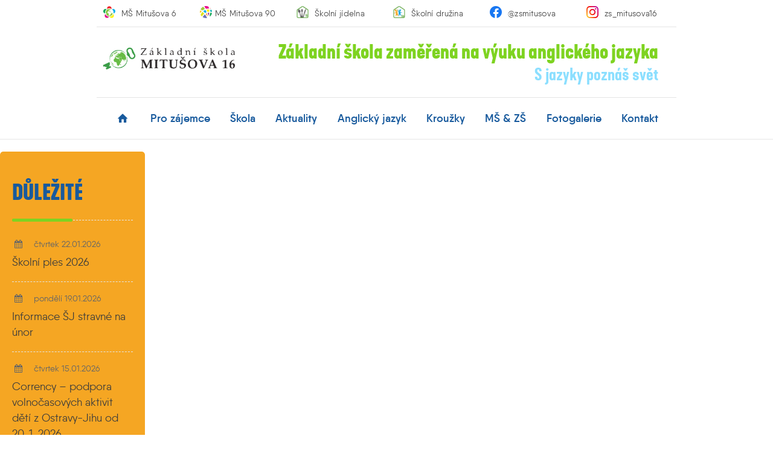

--- FILE ---
content_type: text/html; charset=UTF-8
request_url: https://www.zsmitusova16.cz/aktuality/etwinning-zajimava-aktivita.html
body_size: 6866
content:
<!doctype html>
<html lang="cs" class="no-js responsive">
<head>
<!-- Google tag (gtag.js) -->
<script async src="https://www.googletagmanager.com/gtag/js?id=G-KLXQEQQVRW"></script>
<script type="text/plain" data-cookiecategory="analytics">
  window.dataLayer = window.dataLayer || [];
  function gtag(){dataLayer.push(arguments);}
  gtag('js', new Date());

  gtag('config', 'G-KLXQEQQVRW');
</script>
<!-- META -->
<meta charset="utf-8">
<meta name="Author" content="Grafické studio Abrupta, Abrupta Servis s.r.o. (www.abrupta.cz)">
<meta name="Description" content="Výuka s důrazem na angličtinu, rodilý mluvčí, příprava na Cambridge zkoušky, digitální technologie, podpora čtenářské gramotnost, výběr kroužků, společné akce.">
<meta name="robots" content="index,follow">
<meta name="viewport" content="width=device-width, initial-scale=1" />
<meta name="google-site-verification" content="RW1qcC1puAZxsAHBanyw09JJxUquLlBPSd-VuZfAoKU" />
<!-- META SOCIAL -->
<meta property="og:title" content="eTwinning, zajímavá aktivita">
<meta property="og:type" content="article">
<meta property="og:image" content="https://www.zsmitusova16.cz/img/content/img99999999999900.jpg">
<meta property="og:url" content="https://www.zsmitusova16.cz/aktuality/etwinning-zajimava-aktivita.html">
<meta property="og:description" content="Celoročně pracují žáci 7.A v mezinárodním projektu. V květnu/červnu jsme připravili v anglickém jazyce reklamní video propagující zajímavosti v našem městě, ale i zajímavosti ve">
<meta property="og:updated_time" content="1769213290">
<meta name="twitter:card" content="summary">
<meta name="twitter:url" content="https://www.zsmitusova16.cz/aktuality/etwinning-zajimava-aktivita.html">
<meta name="twitter:title" content="eTwinning, zajímavá aktivita">
<meta name="twitter:description" content="Celoročně pracují žáci 7.A v mezinárodním projektu. V květnu/červnu jsme připravili v anglickém jazyce reklamní video propagující zajímavosti v našem městě, ale i zajímavosti ve">
<meta name="twitter:image" content="https://www.zsmitusova16.cz/img/content/img99999999999900.jpg">

<meta name="facebook-domain-verification" content="0wapqhl9vfqkqmzsz0xj3u8oz7hmyy" /><title>ETwinning, zajímavá aktivita | ZŠ Mitušova 16</title>

<link href="https://www.zsmitusova16.cz/favicon.ico?v=1.0.1" rel="shortcut icon" type="image/x-icon">

<!-- AUTHOR -->
<link rel="author" href="humans.txt">

<!-- CSS -->
<link href="https://www.agibase.cz/exlib/slicknav/jquery.slicknav.1.0.10.min.css" rel="stylesheet" type="text/css">
<link href="https://www.agibase.cz/exlib/owlcarousel/jquery.owl.carousel.2.3.4.min.css" rel="stylesheet" type="text/css">
<link href="https://www.agibase.cz/exlib/owlcarousel/jquery.owl.theme.default.2.3.4.min.css" rel="stylesheet" type="text/css">
<link href="https://www.agibase.cz/exlib/magnific.popup/jquery.magnific.popup.1.1.0.min.css" rel="stylesheet" type="text/css">
<link href="https://www.agibase.cz/exlib/animate/stylesheet.animate.3.6.0.min.css" rel="stylesheet" type="text/css">
<link href="https://www.agibase.cz/agilib/css/stylesheet.buttons.1.0.1.css" rel="stylesheet" type="text/css">
<link href="https://www.agibase.cz/g16/css/stylesheet.g16.1.0.20.css" rel="stylesheet" type="text/css">
<link href="/css/jquery.slicknav.1.0.10.site.edit.css?v=1.0.1" rel="stylesheet" type="text/css">
<link href="/css/stylesheet.support.css" rel="stylesheet" type="text/css">
<link href="/css/stylesheet.global.css?v=1.0.17" rel="stylesheet" type="text/css">
<link href="/css/stylesheet.typography.css?v=1.0.1" rel="stylesheet" type="text/css">
<link href="/css/font.fontello.css" rel="stylesheet" type="text/css">
<link href="https://www.agibase.cz/fontlib/qanelas.cs.css?typeset=light,regular,regularitalic,semibold,bold" rel="stylesheet" type="text/css">
<link href="https://www.agibase.cz/fontlib/kapraneue.cs.css?typeset=semibold,bold" rel="stylesheet" type="text/css">
<link href="https://www.agibase.cz/exlib/cookieconsent/cookieconsent.2.9.2.css" rel="stylesheet" type="text/css">
<link href="/css/cookieconsent.init.css" rel="stylesheet" type="text/css">
<!--[if IE]>
<link href="https://www.zsmitusova16.cz/css/stylesheet.for.ie.css" rel="stylesheet" type="text/css">
<![endif]-->

<!--[if IE 7]>
<link href="https://www.zsmitusova16.cz/css/font.fontello.ie7.css" rel="stylesheet" type="text/css">
<![endif]-->

<!--[if gte IE 9]>
<style type="text/css">
    .gradient { filter: none; }
</style>
<![endif]-->

<!-- Facebook Pixel Code -->
<script>
!function(f,b,e,v,n,t,s)
{if(f.fbq)return;n=f.fbq=function(){n.callMethod?
n.callMethod.apply(n,arguments):n.queue.push(arguments)};
if(!f._fbq)f._fbq=n;n.push=n;n.loaded=!0;n.version='2.0';
n.queue=[];t=b.createElement(e);t.async=!0;
t.src=v;s=b.getElementsByTagName(e)[0];
s.parentNode.insertBefore(t,s)}(window,document,'script',
'https://connect.facebook.net/en_US/fbevents.js');
 fbq('init', '385126363274357'); 
fbq('track', 'PageView');
</script>
<noscript>
 <img height="1" width="1" 
src="https://www.facebook.com/tr?id=385126363274357&ev=PageView
&noscript=1"/>
</noscript>
<!-- End Facebook Pixel Code -->
</head>

<body id="Body" class="cs cookieConsentLocal">
<!-- ! + MobMenu -->
<div id="MobMenu" class="row hide-16 hide-12">
    <div id="MobLogo">
        <div class="webLogo cnt-h10 cnt-4-h15 ali-center">
            <a href="https://www.zsmitusova16.cz"><img src="https://www.zsmitusova16.cz/img/img-340-logo-zsmitusova16-003.jpg" width="100%"></a>
        </div>
    </div>
    <div id="MobSlick" class="row centered">
    </div>
</div>
<!--   - MobMenu -->
<!-- ! + Header -->
<header id="Header" class="row borderB">

    <!-- ! + Header / HeadAddress -->
    <div id="HeadAddress" class="row">
        <div class="gs-16-16 gs-12-12 gs-9-09 gs-6-06 gs-4-03 centered only-4 borderB">
            
            <!--
            <div class="gs-16-08 gs-12-04 itm-9-20 gs-6-01 hide-4">
                <div class="cnt-16-h05 cnt-9-h15 cnt-6-h15 cnt-16-w10 ali-left">
                    <div class="itm-16-05 itm-12-10 itm-9-00 itm-6-00">
                        <div class="cnt-h05 cnt-w00 ali-left ali-9-center ali-6-center">
                            <a href="https://www.zsmitusova16.cz/kontakt.html" target="_blank">
                                <img src="https://www.zsmitusova16.cz/img/img-40-globe.png">
                            </a>
                        </div>
                    </div>
                    <div class="itm-16-95 itm-12-90 hide-9 hide-6 hide-4">
                        <div class="cnt-h10 cnt-w10 ali-left">
                            <a href="https://www.zsmitusova16.cz/kontakt.html" target="_blank">Mitušova 1506/16, Ostrava</a>
                        </div>
                    </div>
                    <div class="clr"></div>
                </div>
            </div>
            -->
            
            <div class="gs-16-02 gs-12-02 itm-9-16 gs-6-01 gs-4-01">
                <div class="cnt-16-h05 cnt-9-h15 cnt-6-h10 cnt-16-w10 ali-left">
                    <div class="itm-16-15 itm-12-15 itm-9-00 itm-6-00 itm-4-00">
                        <div class="cnt-h05 cnt-w00 ali-left ali-9-center ali-6-center ali-4-center">
                            <a href="https://www.msmitusova6.cz/">
                                <img src="https://www.zsmitusova16.cz/img/img-30-logo-ms-mitusova-6.png">
                            </a>
                        </div>
                    </div>
                    <div class="itm-16-85 itm-12-85 hide-9 hide-6 hide-4">
                        <div class="cnt-h10 cnt-w10 ali-left ali-9-center ali-6-center">
                            <a href="https://www.msmitusova6.cz/">MŠ Mitušova 6</a>
                        </div>
                    </div>
                    <div class="clr"></div>
                </div>
            </div>
            
            <div class="gs-16-02 gs-12-02 itm-9-16 gs-6-01 gs-4-01">
                <div class="cnt-16-h05 cnt-9-h15 cnt-6-h10 cnt-16-w10 ali-left">
                    <div class="itm-16-15 itm-12-15 itm-9-00 itm-6-00 itm-4-00">
                        <div class="cnt-h05 cnt-w00 ali-left ali-9-center ali-6-center ali-4-center">
                            <a href="https://www.msmitusova90.cz/">
                                <img src="https://www.zsmitusova16.cz/img/img-30-logo-ms-mitusova-90.png">
                            </a>
                        </div>
                    </div>
                    <div class="itm-16-85 itm-12-85 hide-9 hide-6 hide-4">
                        <div class="cnt-h10 cnt-w05 ali-left ali-9-center ali-6-center">
                            <a href="https://www.msmitusova90.cz/">MŠ Mitušova 90</a>
                        </div>
                    </div>
                    <div class="clr"></div>
                </div>
            </div>
            
            <div class="gs-16-04 hide-12 hide-9 hide-6 hide-4">
                <div class="cnt-h05 cnt-w00">
                </div>
            </div>
            
            <div class="gs-16-02 gs-12-02 itm-9-16 gs-6-01 gs-4-01">
                <div class="cnt-16-h05 cnt-9-h15 cnt-6-h10 cnt-16-w10 ali-left">
                    <div class="itm-16-15 itm-12-15 itm-9-00 itm-6-00 itm-4-00">
                        <div class="cnt-h05 cnt-w00 ali-left ali-9-center ali-6-center ali-4-center">
                            <a href="https://www.zsmitusova16.cz/skola/soucasti-skoly/skolni-jidelna.html">
                                <img src="https://www.zsmitusova16.cz/img/img-30-skolni-jidelna-001.jpg">
                            </a>
                        </div>
                    </div>
                    <div class="itm-16-85 itm-12-85 hide-9 hide-6 hide-4">
                        <div class="cnt-h10 cnt-w10 ali-left ali-9-center ali-6-center">
                            <a href="https://www.zsmitusova16.cz/skola/soucasti-skoly/skolni-jidelna.html">Školní jídelna</a>
                        </div>
                    </div>
                    <div class="clr"></div>
                </div>
            </div>
            
            <div class="gs-16-02 gs-12-02 itm-9-16 gs-6-01 gs-4-01">
                <div class="cnt-16-h05 cnt-9-h15 cnt-6-h10 cnt-16-w10 ali-left">
                    <div class="itm-16-15 itm-12-15 itm-9-00 itm-6-00 itm-4-00">
                        <div class="cnt-h05 cnt-w00 ali-left ali-9-center ali-6-center ali-4-center">
                            <a href="https://www.zsmitusova16.cz/skola/soucasti-skoly/skolni-druzina.html">
                                <img src="https://www.zsmitusova16.cz/img/img-30-skolni-druzina-001.jpg">
                            </a>
                        </div>
                    </div>
                    <div class="itm-16-85 itm-12-85 hide-9 hide-6 hide-4">
                        <div class="cnt-h10 cnt-w10 ali-left ali-9-center ali-6-center">
                            <a href="https://www.zsmitusova16.cz/skola/soucasti-skoly/skolni-druzina.html">Školní družina</a>
                        </div>
                    </div>
                    <div class="clr"></div>
                </div>
            </div>
            
            <div class="gs-16-02 gs-12-02 itm-9-16 gs-6-01 gs-4-01">
                <div class="cnt-16-h05 cnt-9-h15 cnt-6-h10 cnt-16-w10 ali-left">
                    <div class="itm-16-15 itm-12-15 itm-9-00 itm-6-00 itm-4-00">
                        <div class="cnt-h05 cnt-w00 ali-left ali-9-center ali-6-center ali-4-center">
                            <a href="https://www.facebook.com/zsmitusova" target="_blank">
                                <img src="https://www.zsmitusova16.cz/img/img-40-logo-facebook.png">
                            </a>
                        </div>
                    </div>
                    <div class="itm-16-85 itm-12-85 hide-9 hide-6 hide-4">
                        <div class="cnt-h10 cnt-w10 ali-left ali-9-center ali-6-center">
                            <a href="https://www.facebook.com/zsmitusova" target="_blank">@zsmitusova</a>
                        </div>
                    </div>
                    <div class="clr"></div>
                </div>
            </div>
            
            <div class="gs-16-02 gs-12-02 itm-9-16 gs-6-01 gs-4-01">
                <div class="cnt-16-h05 cnt-9-h15 cnt-6-h10 cnt-16-w10 ali-left">
                    <div class="itm-16-15 itm-12-15 itm-9-00 itm-6-00 itm-4-00">
                        <div class="cnt-h05 cnt-w00 ali-left ali-9-center ali-6-center ali-4-center">
                            <a href="https://www.instagram.com/zs_mitusova16/" target="_blank">
                                <img src="https://www.zsmitusova16.cz/img/img-40-logo-instagram.png">
                            </a>
                        </div>
                    </div>
                    <div class="itm-16-85 itm-12-85 hide-9 hide-6 hide-4">
                        <div class="cnt-h10 cnt-w10 ali-left ali-9-center ali-6-center">
                            <a href="https://www.instagram.com/zs_mitusova16/" target="_blank">zs_mitusova16</a>
                        </div>
                    </div>
                    <div class="clr"></div>
                </div>
            </div>
            
            <div class="clr"></div>
        </div>
    </div>
    <!--   - Header / HeadAddress -->
    
    <!-- ! + Header / HeadContact -->
    <div id="HeadContact" class="row">
        <div class="gs-16-16 gs-12-12 gs-9-09 gs-6-06 gs-4-04 centered borderB">

            <!-- ! + Header / HeadContact / HeadLogo -->
            <div id="HeadLogo" class="gs-16-04 gs-12-03 hide-9 hide-6 hide-4">
                <div class="cnt-16-h30 cnt-16-w10 ali-left">
                    <a href="https://www.zsmitusova16.cz">
                        <img src="https://www.zsmitusova16.cz/img/img-340-logo-zsmitusova16-003.jpg" alt="" width="100%" >
                    </a>
                </div>
            </div>
            <!--   - Header / HeadContact / HeadLogo -->
            
            <div id="HeadSlogan" class="gs-16-12 gs-12-09 gs-9-09 gs-6-06 gs-4-04">
		        <div class="cnt-h20 cnt-w10 ali-right ali-9-center ali-6-center ali-4-center">
                    <div class="mainSlogan cnt-h00 cnt-w20">
                        <p>Základní škola zaměřená na výuku anglického jazyka</p>
                    </div>
                    <div class="subSlogan cnt-h00 cnt-w20">
                        S jazyky poznáš svět
                    </div>
                </div>
            </div>

            <div class="clr"></div>
        </div>
    </div>
    <!--   - Header / HeadContact -->
    <nav id="Nav" class="row">
        <div class="gs-16-16 gs-12-12 hide-9 hide-6 hide-4 centered ovf-vis">
            <div class="cnt-w20 cnt-h00">
                <div id="MultiMenu" class="main-multi-menu">
<ul class="multiMenu baseLevel between-16 ">
<li><a href="https://www.zsmitusova16.cz"><i class="icon-home"></i></a></li><li><a href="https://www.zsmitusova16.cz/pro-zajemce.html" label="1">pro zájemce</a><ul class="multiMenu  ">
<li><a href="https://www.zsmitusova16.cz/pro-zajemce/zakladni-informace-o-skole.html" label="2">Proč se přihlásit k nám</a></li><li><a href="https://www.zsmitusova16.cz/pro-zajemce/zapis-do-anglicke-tridy.html" label="2">Zápis do anglické třídy</a></li><li><a href="https://www.zsmitusova16.cz/pro-zajemce/den-otevrenych-dveri.html" label="2">Den otevřených dveří</a></li><li><a href="https://www.zsmitusova16.cz/pro-zajemce/zapis-do-1-tridy.html" label="2">Zápis do 1. třídy</a></li><li><a href="https://www.zsmitusova16.cz/pro-zajemce/skolicka-pro-predskolaky.html" label="2">Školička pro předškoláky</a></li><li><a href="https://www.zsmitusova16.cz/pro-zajemce/setkani-s-rodici-predskolacku.html" label="2">Setkání s rodiči předškoláčků</a></li><li><a href="https://www.zsmitusova16.cz/pro-zajemce/ocima-rodicu.html" label="2">Očima rodičů</a></li></ul></li><li><a href="https://www.zsmitusova16.cz/skola.html" label="2">škola</a><ul class="multiMenu  ">
<li><a href="https://www.zsmitusova16.cz/skola/organizace-skolniho-roku.html" label="3">Organizace školního roku</a></li><li><a href="https://www.zsmitusova16.cz/skola/edookit.html" label="3">Edookit</a></li><li><a href="https://www.zsmitusova16.cz/skola/uredni-deska.html" label="3">Úřední deska</a><ul class="multiMenu  ">
<li><a href="https://www.zsmitusova16.cz/skola/uredni-deska/dotace.html" label="4">Dotace</a><ul class="multiMenu  ">
<li><a href="https://www.zsmitusova16.cz/skola/uredni-deska/dotace/cela-mitusova-jazykum-otevrena-v-2025-26.html" label="5">Celá Mitušova jazykům otevřena V. 2025/26</a></li><li><a href="https://www.zsmitusova16.cz/skola/uredni-deska/dotace/operacni-program-jak-ii.html" label="5">Operační program JAK II</a></li><li><a href="https://www.zsmitusova16.cz/skola/uredni-deska/dotace/operacni-program-jak-i.html" label="5">Operační program JAK I</a></li><li><a href="https://www.zsmitusova16.cz/skola/uredni-deska/dotace/dotace-msmt-2023-24-a-2024-25.html" label="5">Dotace MŠMT 2023/24 a 2024/25</a></li><li><a href="https://www.zsmitusova16.cz/skola/uredni-deska/dotace/sablony-pro-ms-a-zs-i.html" label="5">Šablony pro MŠ a ZŠ I</a></li><li><a href="https://www.zsmitusova16.cz/skola/uredni-deska/dotace/vyzva-z-mzp-2026.html" label="5">Výzva z MŽP 2026</a></li><li><a href="https://www.zsmitusova16.cz/skola/uredni-deska/dotace/klice-ke-svetu-3.html" label="5">Klíče ke světu 3</a></li><li><a href="https://www.zsmitusova16.cz/skola/uredni-deska/dotace/klice-ke-svetu.html" label="5">Klíče ke světu</a></li><li><a href="https://www.zsmitusova16.cz/skola/uredni-deska/dotace/vyzva-z-mzp-2025-26.html" label="5">Výzva z MŽP 2025/26</a></li></ul></li><li><a href="https://www.zsmitusova16.cz/skola/uredni-deska/dokumenty.html" label="5">dokumenty</a></li><li><a href="https://www.zsmitusova16.cz/skola/uredni-deska/skolska-rada.html" label="5">Školská rada</a></li></ul></li><li><a href="https://www.zsmitusova16.cz/skola/skolni-poradenske-pracoviste.html" label="5">Školní poradenské pracoviště</a></li><li><a href="https://www.zsmitusova16.cz/skola/pro-rodice.html" label="5">pro rodiče</a><ul class="multiMenu  ">
<li><a href="https://www.zsmitusova16.cz/skola/pro-rodice/formulare.html" label="6">Formuláře</a></li><li><a href="https://www.zsmitusova16.cz/skola/pro-rodice/problematika-sikany.html" label="6">Problematika šikany</a></li><li><a href="https://www.zsmitusova16.cz/skola/pro-rodice/informace-pro-rodice.html" label="6">Informace pro rodiče</a></li></ul></li><li><a href="https://www.zsmitusova16.cz/skola/pro-zaky.html" label="6">Pro žáky</a><ul class="multiMenu  ">
<li><a href="https://www.zsmitusova16.cz/skola/pro-zaky/s-o-s.html" label="7">S.O.S.</a></li><li><a href="https://www.zsmitusova16.cz/skola/pro-zaky/odkazy-pro-zaky.html" label="7">Odkazy pro žáky</a></li><li><a href="https://www.zsmitusova16.cz/skola/pro-zaky/perlicky-zaku.html" label="7">Perličky žáků</a></li></ul></li><li><a href="https://www.zsmitusova16.cz/skola/skolni-casopis.html" label="7">Školní časopis</a></li><li><a href="https://www.zsmitusova16.cz/skola/plan-akci.html" label="7">Plán akcí</a></li><li><a href="https://www.zsmitusova16.cz/skola/mini-zoo.html" label="7">Mini ZOO</a></li><li><a href="https://www.zsmitusova16.cz/skola/historie-skoly.html" label="7">Historie školy</a><ul class="multiMenu  ">
<li><a href="https://www.zsmitusova16.cz/skola/historie-skoly/odloucene-pracoviste-mitusova-8.html" label="8">Odloučené pracoviště Mitušova 8</a></li><li><a href="https://www.zsmitusova16.cz/skola/historie-skoly/skolni-zpravodaj.html" label="8">Školní zpravodaj</a></li></ul></li></ul></li><li><a href="https://www.zsmitusova16.cz/aktuality.html" label="8">aktuality</a></li><li><a href="https://www.zsmitusova16.cz/anglicky-jazyk.html" label="8">anglický jazyk</a><ul class="multiMenu  ">
<li><a href="https://www.zsmitusova16.cz/anglicky-jazyk/rozsirena-vyuka-aj.html" label="9">Rozšířená výuka AJ</a></li><li><a href="https://www.zsmitusova16.cz/anglicky-jazyk/zkousky-cambridge.html" label="9">Zkoušky Cambridge</a></li><li><a href="https://www.zsmitusova16.cz/anglicky-jazyk/rodily-mluvci.html" label="9">Rodilý mluvčí</a></li></ul></li><li><a href="https://www.zsmitusova16.cz/krouzky.html" label="9">kroužky</a><ul class="multiMenu  ">
<li><a href="https://www.zsmitusova16.cz/krouzky/sportovni.html" label="10">Sportovní</a></li><li><a href="https://www.zsmitusova16.cz/krouzky/hudebni.html" label="10">Hudební</a></li><li><a href="https://www.zsmitusova16.cz/krouzky/anglictina.html" label="10">Angličtina</a></li><li><a href="https://www.zsmitusova16.cz/krouzky/dalsi.html" label="10">Další</a></li><li><a href="https://www.zsmitusova16.cz/krouzky/krouzky-sd.html" label="10">Kroužky ŠD</a></li></ul></li><li><a href="https://www.zsmitusova16.cz/ms-zs.html" label="10">MŠ &amp; ZŠ</a></li><li><a href="https://www.zsmitusova16.cz/fotogalerie.html" label="10">fotogalerie</a></li><li><a href="https://www.zsmitusova16.cz/kontakt.html" label="10">kontakt</a></li></ul>                </div>
            </div>
        </div>
    </nav>

</header>
    <!-- ! + Board -->
    <div id="Board" class="page row">
                    </div>
                </div>
                <div class="gs-16-04 gs-12-03 gs-9-09 gs-6-06 gs-4-04">
                <!-- ! + Board / ContBox / MajorActList -->
                <div id="MajorActList" class="gs-16-04 gs-12-03 hide-9 hide-6 hide-4">
                    <div class="cnt-h20">
                        <div id="MajorActWrap" class="cnt-t20">
                            <div class="cnt-w20">
                                <div class="caption cnt-h30 ali-left">
                                    <h2><a href="https://www.zsmitusova16.cz/aktuality.html">Důležité</a></h2>
                                </div>
                                <div class="cnt-h10">
                                    <div class="majorActItem cnt-h15">
                                        <div class="dateAct cnt-h05 ali-left">
                                            <i class="icon-calendar-1"></i> čtvrtek 22.01.2026
                                        </div>
                                        <div class="cnt-h05 ali-left">
                                            <a href="https://www.zsmitusova16.cz/aktuality/skolni-ples-2026.html">Školní ples 2026</a>
                                        </div>
                                    </div>
                                    <div class="majorActItem cnt-h15">
                                        <div class="dateAct cnt-h05 ali-left">
                                            <i class="icon-calendar-1"></i> pondělí 19.01.2026
                                        </div>
                                        <div class="cnt-h05 ali-left">
                                            <a href="https://www.zsmitusova16.cz/aktuality/informace-sj-stravne-na-unor.html">Informace ŠJ stravné na únor</a>
                                        </div>
                                    </div>
                                    <div class="majorActItem cnt-h15">
                                        <div class="dateAct cnt-h05 ali-left">
                                            <i class="icon-calendar-1"></i> čtvrtek 15.01.2026
                                        </div>
                                        <div class="cnt-h05 ali-left">
                                            <a href="https://www.zsmitusova16.cz/aktuality/corrency-podpora-volnocasovych-aktivit-deti-z-ostravy-jihu-od-20-1-2026.html">Corrency – podpora volnočasových aktivit dětí z Ostravy-Jihu od 20. 1. 2026</a>
                                        </div>
                                    </div>
                                </div>
                            </div>
                        </div>
                    </div>
                </div>
                <!--   - Board / ContBox / MajorActList -->
                <!-- ! + Board / ContBox / infoBannerBox -->
                <div class="infoBannerBox gs-16-04 gs-12-03 gs-9-09 gs-6-06 gs-4-04">
                    <div class="cnt-h20">
                        <div class="bannerBoxWrap cnt-a00">
                            <div class="cnt-h00 ali-center">
                                <a href="https://www.zsmitusova16.cz/click?url=http%3A%2F%2Fwww.nntb.cz%2Fc%2Fgtma6&ad=2">
                                    <img src="https://dfs.zsmitusova16.cz/adv/169452662095.jpg" width="100%" alt="Nenech to být / šikana">
                                </a>
                            </div>
                        </div>
                    </div>
                </div>
                <!--   - Board / ContBox / infoBannerBox -->
                <!-- ! + Board / ContBox / infoBannerBox -->
                <div class="infoBannerBox gs-16-04 gs-12-03 gs-9-09 gs-6-06 gs-4-04">
                    <div class="cnt-h20">
                        <div class="bannerBoxWrap cnt-a00">
                            <div class="cnt-h00 ali-center">
                                <a href="https://www.zsmitusova16.cz/click?url=http%3A%2F%2Fwww.nntb.cz%2Fc%2Fny4hl0c2&ad=3">
                                    <img src="https://dfs.zsmitusova16.cz/adv/169452672855.jpg" width="100%" alt="Nenech to být / whistleblowing">
                                </a>
                            </div>
                        </div>
                    </div>
                </div>
                <!--   - Board / ContBox / infoBannerBox -->
				<!-- ! + Board / ContBox / LinkList -->
				<div id="LinkList" class="gs-16-04 gs-12-03 hide-9 hide-6 hide-4">
					<div class="cnt-h20">
						<div id="LinkListWrap" class="cnt-a00">
							<div class="cnt-w20 cnt-h10">
								<div class="linkItem cnt-h15 ali-left">
									<a href="https://www.zsmitusova16.cz/p/propustka-157902221928.pdf">Žádost o uvolnění – propustka</a>
								</div>
								<div class="linkItem cnt-h15 ali-left">
									<a href="https://www.zsmitusova16.cz/p/omluvenka-sd-175433939916.pdf">ŠD omluvenka</a>
								</div>
								<div class="linkItem cnt-h15 ali-left">
									<a href="https://www.strava.cz/strava/stravnik/jidelnicky?zarizeni=6031">Jídelní lístek</a>
								</div>
								<div class="linkItem cnt-h15 ali-left">
									<a href="https://www.zsmitusova16.cz/p/organizace-skolniho-roku-2025-2026-175636726458.pdf">Organizace roku 2025/2026</a>
								</div>
							</div>
						</div>
					</div>
				</div>
				<!--   - Board / ContBox / LinkList -->                </div>
                <div class="clr"></div>
            </div>
        </div>
        <!--   - Board / ContBox -->
    </div>
    <!--   - Board -->

<!-- ! + Footer -->
<footer id="Footer" class="row">

    <!-- ! + Footer / MailConnect -->
    <div id="MailConnect" class="row flexRow center-16 top-16 borderB">
        <div class="fleg-16-16 fleg-12-12 fleg-9-09 fleg-6-06 fleg-4-04">
            
            <div id="StayConnectWrap" class="flexRow center-16 middle-16 cnt-h10">
                
                <div class="flex-00">
                    <div class="flexCont cnt-h00 cnt-w30">
                        <div class="caption cnt-h30 ali-left ali-9-center ali-6-center ali-4-center">
                            <h2>Zůstaňme ve spojení</h2>
                        </div>
                    </div>
                </div>
                
                <div class="flex-16-50 flex-12-50 flex-9-00 flex-6-00 flex-4-00">
                    <div class="flexCont cnt-h20 cnt-w30">
                        
                        <div class="perex cnt-h00 ali-left ali-9-center ali-6-center ali-4-center">
                            <p>Mějte přehled o tom, co se děje u nás ve škole.<br>Každý týden Vám zašleme výběr aktualit.</p>
                            <p>Přidejte Vaš e-mail a získávejte týdenní přehled z dění ve škole.</p>
                        </div>
                        
                    </div>
                </div>
                
                <div class="flex-16-50 flex-12-50 flex-9-00 flex-6-00 flex-4-00 cellCont">
                    <div class="flexCont cnt-h00 cnt-w30 ali-left">
                        <form action="#" method="post" id="StayConnected">
                            
                            <div class="itm-00 centered">
                                <div class="formInfo cnt-h00 cnt-w10 cnt-6-w30 ali-left ali-9-center ali-6-center ali-4-center"></div>
                                <div class="letterBlock flexRow center-16 middle-16 cnt-h10 cnt-w10">
                                    <div class="flex-16-65 flex-12-60 flex-9-70 flex-6-60 flex-4-00">
                                        <div class="cnt-w10">
                                            <input type="text" name="" value="" id="NewsInText" placeholder="E-mail">
                                        </div>
                                    </div>
                                    <div class="flex-16-35 flex-12-40 flex-9-30 flex-6-40 flex-4-00">
                                        <div class="cnt-4-t10 cnt-w00">
                                            <input type="submit" name="submit" value="přidat e-mail" id="NewsSubmit">
                                        </div>
                                    </div>
                                </div>
                                <div class="letterInfo cnt-h10 cnt-w10 cnt-6-w30 ali-left ali-9-center ali-6-center ali-4-center">
                                    <p>Vložením e-mailu souhlasíte s <a href="#PodminkyOSU" class="bigInfo">podmínkami ochrany osobních údajů</a>.</p>
                                </div>
                                
                                <div class="formInfoHide">
                                    <div id="PodminkyOSU">
                                        <h2>Zpracování osobních údajů</h2>
                                        <p>Pro úspěšné využívání služeb, které tato webová stránka nabízí, v některých případech potřebujeme zpracovávat osobní údaje uživatelů.<br>Toto zpracovávání podléhá nařízení Evropského parlamentu a Rady 2016/679 ze dne 27. dubna 2016 o ochraně fyzických osob v souvislosti se zpracováním osobních údajů a o volném pohybu těchto údajů a o zrušení směrnice 95/46/ES (obecné nařízení o ochraně osobních údajů). Známé také jako "GDPR".</p>
                                        <h3>Služby využívající osobní údaje</h3>
                                        <p>Uvedené osobní údaje zpracováváme pouze pro účely níže popsané. Osobní (ani žádné jiné) údaje nezpracováváme pro potřeby cíleného nabízení zboží nebo služeb. Osobní údaje neprodáváme ani neposkytujeme třetím stranám. Souhlas považujeme za platný do jeho odvolání, viz níže.</p>
                                        <h3>Odběr novinek e-mailem</h3>
                                        <p>Pro využívání služby odběru novinek e-mailem (abonentní systém) potřebujeme znát Vaši e-mailovou adresu. Tento údaj neuvádíme veřejně a slouží pouze pro potřeby odesílání e-mailů s novinkami.</p>
                                        <h3>Webové formuláře</h3>
                                        <p>Při odesílání webových formulářů na této webové stránce ukládáme Vaši e-mailovou adresu jako kontaktní údaj pro odpovědi. Tento údaj neuvádíme veřejně.<br>Webové formuláře mohou pro úspěšné odeslání požadovat další osobní údaje. V takových případech tyto údaje zpracováváme pouze pro potřeby vyhodnocení formuláře a neuvádíme je veřejně.</p>
                                        <h3>Odvolání souhlasu</h3>
                                        <p>V případě, že si budete přát odvolat souhlas se zpracováním osobních údajů, kontaktujte pověřence pro ochranu osobních údajů.</p>
                                        <h3>Smluvní strany</h3>
                                        <p>Správcem těchto osobních údajů je Základní škola a mateřská škola, Ostrava-Hrabůvka, Mitušova 16, příspěvková organizace.<br>Zpracovatelem je společnost <a href="https://www.abrupta.cz/">ABRUPTA SERVIS s.r.o.</a>.</p>
                                    </div>
                                </div>
                                
                            </div>
                            
                        </form>
                    </div>
                </div>
                
            </div>
            
        </div>
    </div>
    <!--   - Footer / MailConnect -->
    <!-- ! + Footer / ColourBar -->
    <div id="ColourBar" class="row">
        <div class="gs-16-16 gs-12-12 gs-9-09 gs-6-06 gs-4-04 centered">
            <div class="colourItem itm-16-25 itm-12-25 itm-9-25 itm-6-25 itm-4-25">
                <div class="colourBlock"></div>
            </div>
            <div class="colourItem itm-16-25 itm-12-25 itm-9-25 itm-6-25 itm-4-25">
                <div class="colourBlock"></div>
            </div>
            <div class="colourItem itm-16-25 itm-12-25 itm-9-25 itm-6-25 itm-4-25">
                <div class="colourBlock"></div>
            </div>
            <div class="colourItem itm-16-25 itm-12-25 itm-9-25 itm-6-25 itm-4-25">
                <div class="colourBlock"></div>
            </div>
            <div class="clr"></div>
        </div>
    </div>
    <!--   - Footer / ColourBar -->
    <!-- ! + Footer / Copyright -->
    <div id="Copyright" class="row cnt-h20">
        <div class="gs-16-16 gs-12-12 gs-9-09 gs-6-06 gs-4-04 centered">
            <div class="gs-16-09 gs-12-06 gs-9-09 gs-6-06 gs-4-04">
                <div class="cnt-h10 cnt-w10 ali-left ali-9-center ali-6-center ali-4-center">
                    &copy; 2015-2026 ZŠ Mitušova 16, všechna práva vyhrazena, <a href="/o-www-strankach.html">o www stránkách</a>, <a href="/prohlaseni-o-pristupnosti.html">prohlášení o přístupnosti</a>
                </div>
            </div>
            <div class="gs-16-07 gs-12-06 gs-9-09 gs-6-06 gs-4-04">
                <div class="cnt-h10 cnt-w10 ali-right ali-9-center ali-6-center ali-4-center">
                    Vytváříme webové stránky bez starostí <a href="https://www.agilismedia.cz/">AGILIS media</a>
                </div>
            </div>
            <div class="clr"></div>
        </div>
    </div>
    <!--   - Footer / Copyright -->
</footer>
<!--   - Footer -->
<!-- JS -->
<script src="https://ajax.googleapis.com/ajax/libs/jquery/1/jquery.js" type="text/javascript"></script>
<script src="/js/jquery.general.js?v=1.0.3" type="text/javascript"></script>
<script src="https://www.agibase.cz/exlib/magnific.popup/jquery.magnific.popup.1.1.0.min.js" type="text/javascript"></script>
<script src="https://www.agibase.cz/exlib/modernizr/jquery.modernizr.2.8.3.min.js" type="text/javascript"></script>
<script src="https://www.agibase.cz/exlib/owlcarousel/jquery.owl.carousel.2.3.4.min.js" type="text/javascript"></script>
<script src="https://www.agibase.cz/exlib/slicknav/jquery.slicknav.1.0.10.min.js" type="text/javascript"></script>
<script src="https://www.agibase.cz/exlib/rcrumbs/jquery.rcrumbs.1.1.0.min.js" type="text/javascript"></script>
<script src="https://www.agibase.cz/agilib/js/jquery.backimage.1.0.2.js" type="text/javascript"></script>
<script src="https://www.agibase.cz/agilib/js/jquery.maxhomeheight.1.0.1.js" type="text/javascript"></script>
<script src="https://www.agibase.cz/exlib/cookieconsent/cookieconsent.2.9.2.js" type="text/javascript"></script>
<script src="/js/cookieconsent.init.js" type="text/javascript"></script>
</body>
</html>


--- FILE ---
content_type: text/css
request_url: https://www.zsmitusova16.cz/css/stylesheet.typography.css?v=1.0.1
body_size: 2119
content:
@charset "utf-8";

/****************************************/
/*	CSS Document 						*/
/*	CMS Agilis 3.2						*/
/*										*/
/*	Abrupta Servis s.r.o.				*/
/*	stylesheet.text.css					*/
/*										*/
/*	edit: 2021-01-04					*/
/****************************************/

/* ! + BODY */
html { font-size:18px; }
body { line-height:26px; color:#3C3C3C; font-family: 'qanelas_regular',arial; }
/* ! - BODY */

/* ! + HEADING */
h1, h2 { font-family: 'kapraneue_bold'; font-weight:normal; color:#185A9D; }
h3, h4, h5, h6 { font-family: 'kapraneue_semibold'; font-weight:normal; color:#006C95; }
h1 { color: #fff; }
h1 > span, h2 > span, h3 > span { color: #8DC73F; }
/*
h1:after { content: ""; position:absolute; bottom:10px; left:10px; display:block; height:6px; width:80px; background-color:rgb(237,74,93); }
*/
.caption > h1:before { content: ""; position:absolute; bottom: 2px; display:block; height: 0; width:100%; border-bottom: dashed 1px #E8E8E8; }
.caption > h1:after { content: ""; position:absolute; bottom: 0; display:block; height: 6px; width:7.0rem; background-color:#185A9D; -webkit-border-radius: 3px; border-radius: 3px; }

.caption > h2:before { content: ""; position:absolute; bottom: 2px; display:block; height: 0; width:100%; border-bottom: dashed 1px #E8E8E8; }
.caption > h2:after { content: ""; position:absolute; bottom: 0; display:block; height: 5px; width:5.55rem; background-color:#7ED321; -webkit-border-radius: 2px; border-radius: 2px; }
/* .caption > h3:after { content: ""; position:absolute; bottom: 0; display:block; height: .22rem; width:2.22rem; background-color:#C3AC6D; } */
.caption > p { display: inline-block; background-color: transparent; color: #fff; line-height: 1.0em; cursor: default; -webkit-border-radius: 0; border-radius: 0; }
.caption > p.big { font-size: 2.0em; padding: 0.33em .83em; margin-bottom: .5em; }
.caption > p.small { font-size: 1.00em; }

h1 > a { text-decoration:none; color: #185A9D; transition: all 0.4s; }
h2 > a { text-decoration:none; color: #185A9D; transition: all 0.4s; }
h3 > a { text-decoration:none; color: #006C95; transition: all 0.4s; }
h4 > a { text-decoration:none; color: #006C95; transition: all 0.4s; }
h5 > a { text-decoration:none; color: #3C3C3C; transition: all 0.4s; }
h6 > a { text-decoration:none; color: #3C3C3C; transition: all 0.4s; }

h1 > a:hover, h2 > a:hover, h3 > a:hover, h4 > a:hover, h5 > a:hover, h6 > a:hover { text-decoration:none; color: #7ED321; transition: all 0.4s; }

.ali-left > h1:before,
.ali-left > h2:before,
.ali-left > h3:before,
.ali-left > h1:after,
.ali-left > h2:after,
.ali-left > h3:after { left: 0; }
.ali-center > h1:before,
.ali-center > h2:before,
.ali-center > h3:before,
.ali-center > h1:after,
.ali-center > h2:after,
.ali-center > h3:after { left: 50%; -webkit-transform: translateX(-50%); transform: translateX(-50%); }
.ali-right > h1:before,
.ali-right > h2:before,
.ali-right > h3:before,
.ali-right > h1:after,
.ali-right > h2:after,
.ali-right > h3:after { right: 0; }
/* ! - HEADING */

/* ! + TEXT */
p { margin-bottom: 18px; }
p:only-of-type, p:last-child { margin-bottom: 0px; }
.perexXXL p { font-size:2.00em; line-height: 1.33em; }
.perexXL p { font-size:1.33em; line-height: 1.58em; }
.perexL p { font-size:1.00em; line-height: 1.42em; }

.image-left { float:left !important; }
p .image-left { margin:1.5em 1.5em 1.5em 0; padding:0px; }
.image-right { float:right !important; }
p .image-right { margin:1.5em 0 1.5em 1.5em; padding:0px; }

a:focus, a:hover { color:rgb(0,153,255); }
a:active, a:hover { outline: 0; }
a { background-color: transparent; text-decoration:underline; }

strong, dfn { font-family: 'qanelas_bold'; }
em, dfn { font-family: 'qanelas_regularitalic'; }
sup,sub {line-height:0; }

abbr, acronym { border-bottom: dotted 1px rgb(102,102,102); }
address { margin: 0 0 1.5em; font-style: italic; }
del { color:rgb(102,102,102); }

pre { margin: 24px 0; white-space: pre; }
pre,code,tt { font: 24px 'andale mono', 'lucida console', monospace; line-height: 1.5; }

blockquote { font-family: 'qanelas_regularitalic'; background: rgba(255,255,255,0.5); padding: 20px 30px 20px 30px; border-left: 10px solid rgb(54,136,198); line-height: 24px; margin-bottom: 18px; }
blockquote:last-item { margin-bottom: 0px; }
/* ! - TEXT */

/* ! + LISTS */
li ul, li ol { margin: 0; }
ul, ol { margin: 0 24px 24px 0; padding-left: 24px; }

ul { list-style-type: disc; }
ol { list-style-type: decimal; }

dl { margin: 0 0 24px 0; }
dl dt { font-weight: bold; }
dd { margin-left: 24px;}
/* ! - LISTS */

/* ! + OTHER */
.small { font-size: .9em; }
.large { font-size: 1.2em; line-height: 2.5em; margin-bottom: 1.25em; }
/* ! - OTHER */

/* ! + MEDIA QUERIES */
/** XD - Smaller than standard 960 (devices and browsers) **/

@media only screen and (min-width: 1281px) {
    .ali-16-left > h1:before,
    .ali-16-left > h2:before,
    .ali-16-left > h3:before,
    .ali-16-left > h1:after,
    .ali-16-left > h2:after,
    .ali-16-left > h3:after { left: 0; }
    .ali-16-center > h1:before,
    .ali-16-center > h2:before,
    .ali-16-center > h3:before,
    .ali-16-center > h1:after,
    .ali-16-center > h2:after,
    .ali-16-center > h3:after { left: 50%; -webkit-transform: translateX(-50%); transform: translateX(-50%); }
    .ali-16-right > h1:before,
    .ali-16-right > h2:before,
    .ali-16-right > h3:before,
    .ali-16-right > h1:after,
    .ali-16-right > h2:after,
    .ali-16-right > h3:after { right: 0; }
    h1 { font-size:2.67em; line-height:1.0em; margin-bottom:0.0em; text-transform: uppercase; }
    h2 { font-size:2.33em; line-height:1.0em; margin-bottom:0em; text-transform: uppercase; }
    h3 { font-size:1.33em; line-height:1.0em; margin-bottom:0em; }
    h4 { font-size:1.33em; line-height:1.0em; margin-bottom:0; }
    h5 { font-size:1.0em; line-height:1.0em; font-weight:bold; }
    h6 { font-size:1.0em; line-height:1.0em; font-weight:bold; }
    h1:last-child, h2:last-child, h3:last-child, h4:last-child, h5:last-child, h6:last-child { margin-bottom: 0.0em; }
}
/** XD - Smaller than standard 960 (devices and browsers) **/
@media only screen and (min-width: 960px) and (max-width: 1280px) {
    .ali-12-left > h1:before,
    .ali-12-left > h2:before,
    .ali-12-left > h3:before,
    .ali-12-left > h1:after,
    .ali-12-left > h2:after,
    .ali-12-left > h3:after { left: 0; }
    .ali-12-center > h1:before,
    .ali-12-center > h2:before,
    .ali-12-center > h3:before,
    .ali-12-center > h1:after,
    .ali-12-center > h2:after,
    .ali-12-center > h3:after { left: 50%; -webkit-transform: translateX(-50%); transform: translateX(-50%); }
    .ali-12-right > h1:before,
    .ali-12-right > h2:before,
    .ali-12-right > h3:before,
    .ali-12-right > h1:after,
    .ali-12-right > h2:after,
    .ali-12-right > h3:after { right: 0; }
    h1 { font-size:2.33em; line-height:1.0em; margin-bottom:0.0em; text-transform: uppercase; }
    h2 { font-size:2.00em; line-height:1.0em; margin-bottom:0.0em; text-transform: uppercase; }
    h3 { font-size:1.3em; line-height:1.0em; margin-bottom:0.0em; }
    h4 { font-size:1.3em; line-height:1.0em; margin-bottom:0; }
    h5 { font-size:1.0em; line-height:1.0em; font-weight:bold; }
    h6 { font-size:16px; line-height:1.0em; font-weight:bold; }
    .caption > p.big { font-size: 1.6em; padding: 0.43em .83em; margin-bottom: 1.0em; }
    .caption > p.small { font-size: .7em; margin-bottom: .6em; }
    .perexXXL p { font-size:1.33em; }
    .perexXL p { font-size:1.11em; }
    .perexL p { font-size:1.00em; }
}

/** LD - Tablet Portrait size to standard 960 (devices and browsers) **/
@media only screen and (min-width: 720px) and (max-width: 959px) {
    .ali-9-left > h1:before,
    .ali-9-left > h2:before,
    .ali-9-left > h3:before,
    .ali-9-left > h1:after,
    .ali-9-left > h2:after,
    .ali-9-left > h3:after { left: 0; }
    .ali-9-center > h1:before,
    .ali-9-center > h2:before,
    .ali-9-center > h3:before,
    .ali-9-center > h1:after,
    .ali-9-center > h2:after,
    .ali-9-center > h3:after { left: 50%; -webkit-transform: translateX(-50%); transform: translateX(-50%); }
    .ali-9-right > h1:before,
    .ali-9-right > h2:before,
    .ali-9-right > h3:before,
    .ali-9-right > h1:after,
    .ali-9-right > h2:after,
    .ali-9-right > h3:after { right: 0; }
    h1 { font-size:2.33em; line-height:1.0em; margin-bottom:0.0em; text-transform: uppercase; }
    h2 { font-size:2.00em; line-height:1.0em; margin-bottom:0.0em; text-transform: uppercase; }
    h3 { font-size:1.3em; line-height:1.0em; margin-bottom:0.0em; }
    h4 { font-size:1.3em; line-height:1.0em; margin-bottom:0; }
    h5 { font-size:1.0em; line-height:1.0em; font-weight:bold; }
    h6 { font-size:1.0em; line-height:1.0em; font-weight:bold; }
    .caption > p.big { font-size: 1.4em; padding: 0.43em .83em; margin-bottom: 1.0em; }
    .caption > p.small { font-size: .7em; margin-bottom: .6em; }
    .perexXXL p { font-size:1.33em; }
    .perexXL p { font-size:1.11em; }
    .perexL p { font-size:1.00em; }
}
/** MD - Mobile Landscape Size to Tablet Portrait (devices and browsers) **/
@media only screen and (min-width: 480px) and (max-width: 719px) {
    .ali-6-left > h1:before,
    .ali-6-left > h2:before,
    .ali-6-left > h3:before,
    .ali-6-left > h1:after,
    .ali-6-left > h2:after,
    .ali-6-left > h3:after { left: 0; }
    .ali-6-center > h1:before,
    .ali-6-center > h2:before,
    .ali-6-center > h3:before,
    .ali-6-center > h1:after,
    .ali-6-center > h2:after,
    .ali-6-center > h3:after { left: 50%; -webkit-transform: translateX(-50%); transform: translateX(-50%); }
    .ali-6-right > h1:before,
    .ali-6-right > h2:before,
    .ali-6-right > h3:before,
    .ali-6-right > h1:after,
    .ali-6-right > h2:after,
    .ali-6-right > h3:after { right: 0; }
    h1 { font-size:2.33em; line-height:1.0em; margin-bottom:0.0em; text-transform: uppercase; }
    h2 { font-size:2.00em; line-height:1.0em; margin-bottom:0.0em; text-transform: uppercase; }
    h3 { font-size:1.3em; line-height:1.0em; margin-bottom:0.0em; }
    h4 { font-size:1.3em; line-height:1.0em; margin-bottom:0; }
    h5 { font-size:1.0em; line-height:1.0em; font-weight:bold; }
    h6 { font-size:1.0em; line-height:1.0em; font-weight:bold; }
    .caption > p.big { font-size: 1.0em; padding: 0.43em .83em; margin-bottom: 1.0em; }
    .caption > p.small { font-size: .7em; margin-bottom: .6em; }
    .perexXXL p { font-size:1.33em; }
    .perexXL p { font-size:1.11em; }
    .perexL p { font-size:1.00em; }
}
/** SD / Mobile Portrait Size to Mobile Landscape Size (devices and browsers) **/
@media only screen and (max-width: 479px) {
    .ali-4-left > h1:before,
    .ali-4-left > h2:before,
    .ali-4-left > h3:before,
    .ali-4-left > h1:after,
    .ali-4-left > h2:after,
    .ali-4-left > h3:after { left: 0; }
    .ali-4-center > h1:before,
    .ali-4-center > h2:before,
    .ali-4-center > h3:before,
    .ali-4-center > h1:after,
    .ali-4-center > h2:after,
    .ali-4-center > h3:after { left: 50%; -webkit-transform: translateX(-50%); transform: translateX(-50%); }
    .ali-4-right > h1:before,
    .ali-4-right > h2:before,
    .ali-4-right > h3:before,
    .ali-4-right > h1:after,
    .ali-4-right > h2:after,
    .ali-4-right > h3:after { right: 0; }
    h1 { font-size:2.33em; line-height:1.0em; margin-bottom:0.0em; text-transform: uppercase; }
    h2 { font-size:2.00em; line-height:1.0em; margin-bottom:0.0em; text-transform: uppercase; }
    h3 { font-size:1.3em; line-height:1.0em; margin-bottom:0.0em; }
    h4 { font-size:1.3em; line-height:1.0em; margin-bottom:0; }
    h5 { font-size:1.0em; line-height:1.0em; font-weight:bold; }
    h6 { font-size:1.0em; line-height:1.0em; font-weight:bold; }    
    .caption > h1:after { height: .33rem; width:4.55rem; }
    .caption > h2:after { height: .26rem; width:2.44rem; }
    .caption > h3:after { height: .22rem; width:1.33rem; }
    .caption > p.big { font-size: .8em; padding: 0.43em .83em; margin-bottom: 1.0em; }
    .caption > p.small { font-size: .7em; margin-bottom: .6em; }
    .perexXXL p { font-size:1.33em; }
    .perexXL p { font-size:1.11em; }
    .perexL p { font-size:1.00em; }
}
/* ! - MEDIA QUERIES */

--- FILE ---
content_type: application/javascript
request_url: https://www.zsmitusova16.cz/js/cookieconsent.init.js
body_size: 2158
content:
// obtain plugin
var cc = initCookieConsent();

// run plugin with your configuration
cc.run({
    current_lang: 'cs',
    autoclear_cookies: true,                   // default: false
    page_scripts: true,                        // default: false

    // mode: 'opt-in'                          // default: 'opt-in'; value: 'opt-in' or 'opt-out'
    // delay: 0,                               // default: 0
    // auto_language: null                     // default: null; could also be 'browser' or 'document'
    // autorun: true,                          // default: true
    // force_consent: false,                   // default: false
    // hide_from_bots: true,                   // default: true
    // remove_cookie_tables: false             // default: false
    // cookie_name: 'cc_cookie',               // default: 'cc_cookie'
    // cookie_expiration: 182,                 // default: 182 (days)
    // cookie_necessary_only_expiration: 182   // default: disabled
    // cookie_domain: location.hostname,       // default: current domain
    // cookie_path: '/',                       // default: root
    // cookie_same_site: 'Lax',                // default: 'Lax'
    // use_rfc_cookie: false,                  // default: false
    // revision: 0,                            // default: 0

    onFirstAction: function(user_preferences, cookie){
        // callback triggered only once
    },

    onAccept: function (cookie) {
        // ...
    },

    onChange: function (cookie, changed_preferences) {
        // ...
    },
    
    gui_options: {
        consent_modal: {
            layout: 'cloud',               // box/cloud/bar
            position: 'bottom right',     // bottom/middle/top + left/right/center
            transition: 'slide',           // zoom/slide
            swap_buttons: false            // enable to invert buttons
        },
        settings_modal: {
            layout: 'box',                 // box/bar
            position: 'left',              // left/right
            transition: 'slide'            // zoom/slide
        }
    },
    
    languages: {
        'cs': {
            consent_modal: {
                title: 'Využíváme soubory cookies! 🍪',
                description: 'Na našem webu získáváme, ukládáme a zpracováváme informace o jeho uživatelích (např. síťové identifikátory, údaje o tom, jak procházíte naše stránky, nebo jaký obsah vás zajímá). Pro některé účely zpracování je vyžadován Váš souhlas, který vyjádříte volbou „Přijmout“. Nastavení cookies <button type="button" data-cc="c-settings" class="cc-link">můžete změnit</button>.',
                primary_btn: {
                    text: 'Přijmout cookies',
                    role: 'accept_all'              // 'accept_selected' or 'accept_all'
                },
                secondary_btn: {
                    text: 'Zamítnout vše',
                    role: 'accept_necessary'        // 'settings' or 'accept_necessary'
                }
            },
            settings_modal: {
                title: 'Nastavení cookies',
                save_settings_btn: 'Uložit',
                accept_all_btn: 'Přijmout vše',
                reject_all_btn: 'Zamítnout vše',
                close_btn_label: 'Zavřít',
                cookie_table_headers: [
                    {col1: 'Název'},
                    {col2: 'Doména'},
                    {col3: 'Expirace'},
                    {col4: 'Popis'}
                ],
                blocks: [
                    {
                        title: 'Využívání cookies 📢',
                        description: 'Využíváme soubory cookies, a další technologie pro lepší uživatelský zážitek na webu. Existuje několik druhů souborů cookies, které využíváme ke sběru dat. Kliknutím na přijmout vše udělujete souhlas využívat všechny typy těchto souborů pomocí kterých můžeme naplno využívat nástroje pro personalizaci nabídky služeb.'
                    }, {
                        title: 'Nezbytné cookies',
                        description: 'Tyto cookies jsou nezbytné pro zajištění základní funkčnosti webových stránek a nelze bez nich realizovat požadovanou funkcionalitu (např. správné zobrazení stránky, session id, nastavení souhlasů).',
                        toggle: {
                            value: 'necessary',
                            enabled: true,
                            readonly: true          // cookie categories with readonly=true are all treated as "necessary cookies"
                        }
                    }, {
                        title: 'Výkonnostní a analytické cookies',
                        description: 'Výkonnostní cookies shromažďují anonymní informace o navštívených stránkách a o způsobu využití webu. Tyto cookies slouží ke zlepšení fungování webových stránek a umožňují nám zejména provádět relevantní úpravy za účelem lepší zákaznické zkušenosti.',
                        toggle: {
                            value: 'analytics',     // your cookie category
                            enabled: true,
                            readonly: false
                        },
                        cookie_table: [             // list of all expected cookies
                            {
                                col1: '^_ga',       // match all cookies starting with "_ga"
                                col2: 'google.com',
                                col3: '1 rok',
                                col4: 'Používá se k rozlišení uživatelů.',
                                is_regex: true
                            }
                        ]
                    }, 
                    /*
                    {
                        title: 'Reklamní cookies',
                        description: 'Reklamní cookies se využívají k zobrazování cílené reklamy. Bez těchto cookies se vám reklamy budou nadále zobrazovat (počet zobrazení reklam nebude nižší), budou však pro vás méně relevantní.',
                        toggle: {
                            value: 'targeting',
                            enabled: false,
                            readonly: false
                        }
                    },  */
                    {
                        title: 'Více informací',
                        description: 'Máte-li jakékoli dotazy týkající se našich zásad týkajících se souborů cookie a vašich voleb, kontaktujte nás <a class="cc-link" href="https://www.kompresoryhertz.cz/kontakt.html">kontaktujte nás</a>.',
                    }
                ]
            }
        }
    }
});